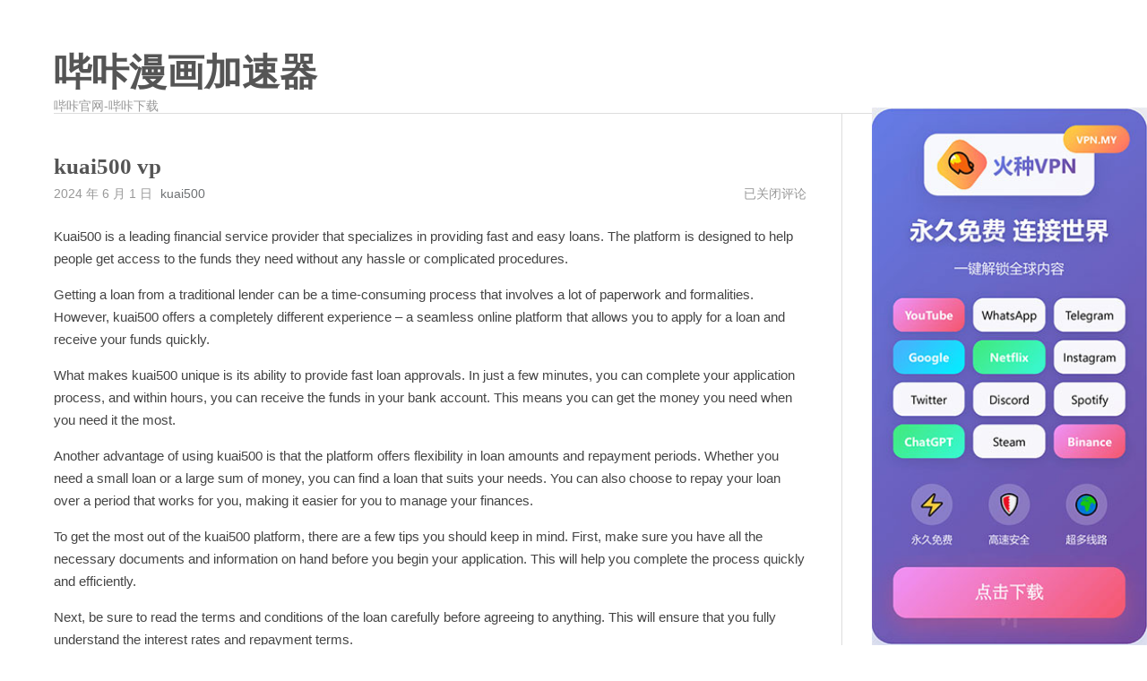

--- FILE ---
content_type: text/html; charset=UTF-8
request_url: http://www.bikamanhua.net/34548.html
body_size: 13520
content:
<!DOCTYPE html>
<html lang="zh-Hans">
<head>
    <meta charset="UTF-8">
    <meta content="width=device-width, initial-scale=1.0, maximum-scale=1.0, user-scalable=0" name="viewport">
	<meta name='robots' content='max-image-preview:large, index, follow' />
<title>kuai500 vp - 哔咔漫画加速器</title>
<meta name="keywords" content="kuai500" />
<meta name="description" content="Kuai500 is a leading financial service provider that specializes in providing fast and easy loans. T" />
<link rel="alternate" type="application/rss+xml" title="哔咔漫画加速器 &raquo; Feed" href="http://www.bikamanhua.net/feed" />
<link rel="alternate" type="application/rss+xml" title="哔咔漫画加速器 &raquo; 评论 Feed" href="http://www.bikamanhua.net/comments/feed" />
<link rel="alternate" title="oEmbed (JSON)" type="application/json+oembed" href="http://www.bikamanhua.net/wp-json/oembed/1.0/embed?url=http%3A%2F%2Fwww.bikamanhua.net%2F34548.html" />
<link rel="alternate" title="oEmbed (XML)" type="text/xml+oembed" href="http://www.bikamanhua.net/wp-json/oembed/1.0/embed?url=http%3A%2F%2Fwww.bikamanhua.net%2F34548.html&#038;format=xml" />
<style id='wp-img-auto-sizes-contain-inline-css'>
img:is([sizes=auto i],[sizes^="auto," i]){contain-intrinsic-size:3000px 1500px}
/*# sourceURL=wp-img-auto-sizes-contain-inline-css */
</style>
<style id='wp-emoji-styles-inline-css'>

	img.wp-smiley, img.emoji {
		display: inline !important;
		border: none !important;
		box-shadow: none !important;
		height: 1em !important;
		width: 1em !important;
		margin: 0 0.07em !important;
		vertical-align: -0.1em !important;
		background: none !important;
		padding: 0 !important;
	}
/*# sourceURL=wp-emoji-styles-inline-css */
</style>
<style id='wp-block-library-inline-css'>
:root{--wp-block-synced-color:#7a00df;--wp-block-synced-color--rgb:122,0,223;--wp-bound-block-color:var(--wp-block-synced-color);--wp-editor-canvas-background:#ddd;--wp-admin-theme-color:#007cba;--wp-admin-theme-color--rgb:0,124,186;--wp-admin-theme-color-darker-10:#006ba1;--wp-admin-theme-color-darker-10--rgb:0,107,160.5;--wp-admin-theme-color-darker-20:#005a87;--wp-admin-theme-color-darker-20--rgb:0,90,135;--wp-admin-border-width-focus:2px}@media (min-resolution:192dpi){:root{--wp-admin-border-width-focus:1.5px}}.wp-element-button{cursor:pointer}:root .has-very-light-gray-background-color{background-color:#eee}:root .has-very-dark-gray-background-color{background-color:#313131}:root .has-very-light-gray-color{color:#eee}:root .has-very-dark-gray-color{color:#313131}:root .has-vivid-green-cyan-to-vivid-cyan-blue-gradient-background{background:linear-gradient(135deg,#00d084,#0693e3)}:root .has-purple-crush-gradient-background{background:linear-gradient(135deg,#34e2e4,#4721fb 50%,#ab1dfe)}:root .has-hazy-dawn-gradient-background{background:linear-gradient(135deg,#faaca8,#dad0ec)}:root .has-subdued-olive-gradient-background{background:linear-gradient(135deg,#fafae1,#67a671)}:root .has-atomic-cream-gradient-background{background:linear-gradient(135deg,#fdd79a,#004a59)}:root .has-nightshade-gradient-background{background:linear-gradient(135deg,#330968,#31cdcf)}:root .has-midnight-gradient-background{background:linear-gradient(135deg,#020381,#2874fc)}:root{--wp--preset--font-size--normal:16px;--wp--preset--font-size--huge:42px}.has-regular-font-size{font-size:1em}.has-larger-font-size{font-size:2.625em}.has-normal-font-size{font-size:var(--wp--preset--font-size--normal)}.has-huge-font-size{font-size:var(--wp--preset--font-size--huge)}.has-text-align-center{text-align:center}.has-text-align-left{text-align:left}.has-text-align-right{text-align:right}.has-fit-text{white-space:nowrap!important}#end-resizable-editor-section{display:none}.aligncenter{clear:both}.items-justified-left{justify-content:flex-start}.items-justified-center{justify-content:center}.items-justified-right{justify-content:flex-end}.items-justified-space-between{justify-content:space-between}.screen-reader-text{border:0;clip-path:inset(50%);height:1px;margin:-1px;overflow:hidden;padding:0;position:absolute;width:1px;word-wrap:normal!important}.screen-reader-text:focus{background-color:#ddd;clip-path:none;color:#444;display:block;font-size:1em;height:auto;left:5px;line-height:normal;padding:15px 23px 14px;text-decoration:none;top:5px;width:auto;z-index:100000}html :where(.has-border-color){border-style:solid}html :where([style*=border-top-color]){border-top-style:solid}html :where([style*=border-right-color]){border-right-style:solid}html :where([style*=border-bottom-color]){border-bottom-style:solid}html :where([style*=border-left-color]){border-left-style:solid}html :where([style*=border-width]){border-style:solid}html :where([style*=border-top-width]){border-top-style:solid}html :where([style*=border-right-width]){border-right-style:solid}html :where([style*=border-bottom-width]){border-bottom-style:solid}html :where([style*=border-left-width]){border-left-style:solid}html :where(img[class*=wp-image-]){height:auto;max-width:100%}:where(figure){margin:0 0 1em}html :where(.is-position-sticky){--wp-admin--admin-bar--position-offset:var(--wp-admin--admin-bar--height,0px)}@media screen and (max-width:600px){html :where(.is-position-sticky){--wp-admin--admin-bar--position-offset:0px}}

/*# sourceURL=wp-block-library-inline-css */
</style><style id='wp-block-archives-inline-css'>
.wp-block-archives{box-sizing:border-box}.wp-block-archives-dropdown label{display:block}
/*# sourceURL=http://www.bikamanhua.net/wp-includes/blocks/archives/style.min.css */
</style>
<style id='wp-block-categories-inline-css'>
.wp-block-categories{box-sizing:border-box}.wp-block-categories.alignleft{margin-right:2em}.wp-block-categories.alignright{margin-left:2em}.wp-block-categories.wp-block-categories-dropdown.aligncenter{text-align:center}.wp-block-categories .wp-block-categories__label{display:block;width:100%}
/*# sourceURL=http://www.bikamanhua.net/wp-includes/blocks/categories/style.min.css */
</style>
<style id='wp-block-heading-inline-css'>
h1:where(.wp-block-heading).has-background,h2:where(.wp-block-heading).has-background,h3:where(.wp-block-heading).has-background,h4:where(.wp-block-heading).has-background,h5:where(.wp-block-heading).has-background,h6:where(.wp-block-heading).has-background{padding:1.25em 2.375em}h1.has-text-align-left[style*=writing-mode]:where([style*=vertical-lr]),h1.has-text-align-right[style*=writing-mode]:where([style*=vertical-rl]),h2.has-text-align-left[style*=writing-mode]:where([style*=vertical-lr]),h2.has-text-align-right[style*=writing-mode]:where([style*=vertical-rl]),h3.has-text-align-left[style*=writing-mode]:where([style*=vertical-lr]),h3.has-text-align-right[style*=writing-mode]:where([style*=vertical-rl]),h4.has-text-align-left[style*=writing-mode]:where([style*=vertical-lr]),h4.has-text-align-right[style*=writing-mode]:where([style*=vertical-rl]),h5.has-text-align-left[style*=writing-mode]:where([style*=vertical-lr]),h5.has-text-align-right[style*=writing-mode]:where([style*=vertical-rl]),h6.has-text-align-left[style*=writing-mode]:where([style*=vertical-lr]),h6.has-text-align-right[style*=writing-mode]:where([style*=vertical-rl]){rotate:180deg}
/*# sourceURL=http://www.bikamanhua.net/wp-includes/blocks/heading/style.min.css */
</style>
<style id='wp-block-latest-comments-inline-css'>
ol.wp-block-latest-comments{box-sizing:border-box;margin-left:0}:where(.wp-block-latest-comments:not([style*=line-height] .wp-block-latest-comments__comment)){line-height:1.1}:where(.wp-block-latest-comments:not([style*=line-height] .wp-block-latest-comments__comment-excerpt p)){line-height:1.8}.has-dates :where(.wp-block-latest-comments:not([style*=line-height])),.has-excerpts :where(.wp-block-latest-comments:not([style*=line-height])){line-height:1.5}.wp-block-latest-comments .wp-block-latest-comments{padding-left:0}.wp-block-latest-comments__comment{list-style:none;margin-bottom:1em}.has-avatars .wp-block-latest-comments__comment{list-style:none;min-height:2.25em}.has-avatars .wp-block-latest-comments__comment .wp-block-latest-comments__comment-excerpt,.has-avatars .wp-block-latest-comments__comment .wp-block-latest-comments__comment-meta{margin-left:3.25em}.wp-block-latest-comments__comment-excerpt p{font-size:.875em;margin:.36em 0 1.4em}.wp-block-latest-comments__comment-date{display:block;font-size:.75em}.wp-block-latest-comments .avatar,.wp-block-latest-comments__comment-avatar{border-radius:1.5em;display:block;float:left;height:2.5em;margin-right:.75em;width:2.5em}.wp-block-latest-comments[class*=-font-size] a,.wp-block-latest-comments[style*=font-size] a{font-size:inherit}
/*# sourceURL=http://www.bikamanhua.net/wp-includes/blocks/latest-comments/style.min.css */
</style>
<style id='wp-block-latest-posts-inline-css'>
.wp-block-latest-posts{box-sizing:border-box}.wp-block-latest-posts.alignleft{margin-right:2em}.wp-block-latest-posts.alignright{margin-left:2em}.wp-block-latest-posts.wp-block-latest-posts__list{list-style:none}.wp-block-latest-posts.wp-block-latest-posts__list li{clear:both;overflow-wrap:break-word}.wp-block-latest-posts.is-grid{display:flex;flex-wrap:wrap}.wp-block-latest-posts.is-grid li{margin:0 1.25em 1.25em 0;width:100%}@media (min-width:600px){.wp-block-latest-posts.columns-2 li{width:calc(50% - .625em)}.wp-block-latest-posts.columns-2 li:nth-child(2n){margin-right:0}.wp-block-latest-posts.columns-3 li{width:calc(33.33333% - .83333em)}.wp-block-latest-posts.columns-3 li:nth-child(3n){margin-right:0}.wp-block-latest-posts.columns-4 li{width:calc(25% - .9375em)}.wp-block-latest-posts.columns-4 li:nth-child(4n){margin-right:0}.wp-block-latest-posts.columns-5 li{width:calc(20% - 1em)}.wp-block-latest-posts.columns-5 li:nth-child(5n){margin-right:0}.wp-block-latest-posts.columns-6 li{width:calc(16.66667% - 1.04167em)}.wp-block-latest-posts.columns-6 li:nth-child(6n){margin-right:0}}:root :where(.wp-block-latest-posts.is-grid){padding:0}:root :where(.wp-block-latest-posts.wp-block-latest-posts__list){padding-left:0}.wp-block-latest-posts__post-author,.wp-block-latest-posts__post-date{display:block;font-size:.8125em}.wp-block-latest-posts__post-excerpt,.wp-block-latest-posts__post-full-content{margin-bottom:1em;margin-top:.5em}.wp-block-latest-posts__featured-image a{display:inline-block}.wp-block-latest-posts__featured-image img{height:auto;max-width:100%;width:auto}.wp-block-latest-posts__featured-image.alignleft{float:left;margin-right:1em}.wp-block-latest-posts__featured-image.alignright{float:right;margin-left:1em}.wp-block-latest-posts__featured-image.aligncenter{margin-bottom:1em;text-align:center}
/*# sourceURL=http://www.bikamanhua.net/wp-includes/blocks/latest-posts/style.min.css */
</style>
<style id='wp-block-search-inline-css'>
.wp-block-search__button{margin-left:10px;word-break:normal}.wp-block-search__button.has-icon{line-height:0}.wp-block-search__button svg{height:1.25em;min-height:24px;min-width:24px;width:1.25em;fill:currentColor;vertical-align:text-bottom}:where(.wp-block-search__button){border:1px solid #ccc;padding:6px 10px}.wp-block-search__inside-wrapper{display:flex;flex:auto;flex-wrap:nowrap;max-width:100%}.wp-block-search__label{width:100%}.wp-block-search.wp-block-search__button-only .wp-block-search__button{box-sizing:border-box;display:flex;flex-shrink:0;justify-content:center;margin-left:0;max-width:100%}.wp-block-search.wp-block-search__button-only .wp-block-search__inside-wrapper{min-width:0!important;transition-property:width}.wp-block-search.wp-block-search__button-only .wp-block-search__input{flex-basis:100%;transition-duration:.3s}.wp-block-search.wp-block-search__button-only.wp-block-search__searchfield-hidden,.wp-block-search.wp-block-search__button-only.wp-block-search__searchfield-hidden .wp-block-search__inside-wrapper{overflow:hidden}.wp-block-search.wp-block-search__button-only.wp-block-search__searchfield-hidden .wp-block-search__input{border-left-width:0!important;border-right-width:0!important;flex-basis:0;flex-grow:0;margin:0;min-width:0!important;padding-left:0!important;padding-right:0!important;width:0!important}:where(.wp-block-search__input){appearance:none;border:1px solid #949494;flex-grow:1;font-family:inherit;font-size:inherit;font-style:inherit;font-weight:inherit;letter-spacing:inherit;line-height:inherit;margin-left:0;margin-right:0;min-width:3rem;padding:8px;text-decoration:unset!important;text-transform:inherit}:where(.wp-block-search__button-inside .wp-block-search__inside-wrapper){background-color:#fff;border:1px solid #949494;box-sizing:border-box;padding:4px}:where(.wp-block-search__button-inside .wp-block-search__inside-wrapper) .wp-block-search__input{border:none;border-radius:0;padding:0 4px}:where(.wp-block-search__button-inside .wp-block-search__inside-wrapper) .wp-block-search__input:focus{outline:none}:where(.wp-block-search__button-inside .wp-block-search__inside-wrapper) :where(.wp-block-search__button){padding:4px 8px}.wp-block-search.aligncenter .wp-block-search__inside-wrapper{margin:auto}.wp-block[data-align=right] .wp-block-search.wp-block-search__button-only .wp-block-search__inside-wrapper{float:right}
/*# sourceURL=http://www.bikamanhua.net/wp-includes/blocks/search/style.min.css */
</style>
<style id='wp-block-search-theme-inline-css'>
.wp-block-search .wp-block-search__label{font-weight:700}.wp-block-search__button{border:1px solid #ccc;padding:.375em .625em}
/*# sourceURL=http://www.bikamanhua.net/wp-includes/blocks/search/theme.min.css */
</style>
<style id='wp-block-group-inline-css'>
.wp-block-group{box-sizing:border-box}:where(.wp-block-group.wp-block-group-is-layout-constrained){position:relative}
/*# sourceURL=http://www.bikamanhua.net/wp-includes/blocks/group/style.min.css */
</style>
<style id='wp-block-group-theme-inline-css'>
:where(.wp-block-group.has-background){padding:1.25em 2.375em}
/*# sourceURL=http://www.bikamanhua.net/wp-includes/blocks/group/theme.min.css */
</style>
<style id='global-styles-inline-css'>
:root{--wp--preset--aspect-ratio--square: 1;--wp--preset--aspect-ratio--4-3: 4/3;--wp--preset--aspect-ratio--3-4: 3/4;--wp--preset--aspect-ratio--3-2: 3/2;--wp--preset--aspect-ratio--2-3: 2/3;--wp--preset--aspect-ratio--16-9: 16/9;--wp--preset--aspect-ratio--9-16: 9/16;--wp--preset--color--black: #000000;--wp--preset--color--cyan-bluish-gray: #abb8c3;--wp--preset--color--white: #ffffff;--wp--preset--color--pale-pink: #f78da7;--wp--preset--color--vivid-red: #cf2e2e;--wp--preset--color--luminous-vivid-orange: #ff6900;--wp--preset--color--luminous-vivid-amber: #fcb900;--wp--preset--color--light-green-cyan: #7bdcb5;--wp--preset--color--vivid-green-cyan: #00d084;--wp--preset--color--pale-cyan-blue: #8ed1fc;--wp--preset--color--vivid-cyan-blue: #0693e3;--wp--preset--color--vivid-purple: #9b51e0;--wp--preset--gradient--vivid-cyan-blue-to-vivid-purple: linear-gradient(135deg,rgb(6,147,227) 0%,rgb(155,81,224) 100%);--wp--preset--gradient--light-green-cyan-to-vivid-green-cyan: linear-gradient(135deg,rgb(122,220,180) 0%,rgb(0,208,130) 100%);--wp--preset--gradient--luminous-vivid-amber-to-luminous-vivid-orange: linear-gradient(135deg,rgb(252,185,0) 0%,rgb(255,105,0) 100%);--wp--preset--gradient--luminous-vivid-orange-to-vivid-red: linear-gradient(135deg,rgb(255,105,0) 0%,rgb(207,46,46) 100%);--wp--preset--gradient--very-light-gray-to-cyan-bluish-gray: linear-gradient(135deg,rgb(238,238,238) 0%,rgb(169,184,195) 100%);--wp--preset--gradient--cool-to-warm-spectrum: linear-gradient(135deg,rgb(74,234,220) 0%,rgb(151,120,209) 20%,rgb(207,42,186) 40%,rgb(238,44,130) 60%,rgb(251,105,98) 80%,rgb(254,248,76) 100%);--wp--preset--gradient--blush-light-purple: linear-gradient(135deg,rgb(255,206,236) 0%,rgb(152,150,240) 100%);--wp--preset--gradient--blush-bordeaux: linear-gradient(135deg,rgb(254,205,165) 0%,rgb(254,45,45) 50%,rgb(107,0,62) 100%);--wp--preset--gradient--luminous-dusk: linear-gradient(135deg,rgb(255,203,112) 0%,rgb(199,81,192) 50%,rgb(65,88,208) 100%);--wp--preset--gradient--pale-ocean: linear-gradient(135deg,rgb(255,245,203) 0%,rgb(182,227,212) 50%,rgb(51,167,181) 100%);--wp--preset--gradient--electric-grass: linear-gradient(135deg,rgb(202,248,128) 0%,rgb(113,206,126) 100%);--wp--preset--gradient--midnight: linear-gradient(135deg,rgb(2,3,129) 0%,rgb(40,116,252) 100%);--wp--preset--font-size--small: 13px;--wp--preset--font-size--medium: 20px;--wp--preset--font-size--large: 36px;--wp--preset--font-size--x-large: 42px;--wp--preset--spacing--20: 0.44rem;--wp--preset--spacing--30: 0.67rem;--wp--preset--spacing--40: 1rem;--wp--preset--spacing--50: 1.5rem;--wp--preset--spacing--60: 2.25rem;--wp--preset--spacing--70: 3.38rem;--wp--preset--spacing--80: 5.06rem;--wp--preset--shadow--natural: 6px 6px 9px rgba(0, 0, 0, 0.2);--wp--preset--shadow--deep: 12px 12px 50px rgba(0, 0, 0, 0.4);--wp--preset--shadow--sharp: 6px 6px 0px rgba(0, 0, 0, 0.2);--wp--preset--shadow--outlined: 6px 6px 0px -3px rgb(255, 255, 255), 6px 6px rgb(0, 0, 0);--wp--preset--shadow--crisp: 6px 6px 0px rgb(0, 0, 0);}:where(.is-layout-flex){gap: 0.5em;}:where(.is-layout-grid){gap: 0.5em;}body .is-layout-flex{display: flex;}.is-layout-flex{flex-wrap: wrap;align-items: center;}.is-layout-flex > :is(*, div){margin: 0;}body .is-layout-grid{display: grid;}.is-layout-grid > :is(*, div){margin: 0;}:where(.wp-block-columns.is-layout-flex){gap: 2em;}:where(.wp-block-columns.is-layout-grid){gap: 2em;}:where(.wp-block-post-template.is-layout-flex){gap: 1.25em;}:where(.wp-block-post-template.is-layout-grid){gap: 1.25em;}.has-black-color{color: var(--wp--preset--color--black) !important;}.has-cyan-bluish-gray-color{color: var(--wp--preset--color--cyan-bluish-gray) !important;}.has-white-color{color: var(--wp--preset--color--white) !important;}.has-pale-pink-color{color: var(--wp--preset--color--pale-pink) !important;}.has-vivid-red-color{color: var(--wp--preset--color--vivid-red) !important;}.has-luminous-vivid-orange-color{color: var(--wp--preset--color--luminous-vivid-orange) !important;}.has-luminous-vivid-amber-color{color: var(--wp--preset--color--luminous-vivid-amber) !important;}.has-light-green-cyan-color{color: var(--wp--preset--color--light-green-cyan) !important;}.has-vivid-green-cyan-color{color: var(--wp--preset--color--vivid-green-cyan) !important;}.has-pale-cyan-blue-color{color: var(--wp--preset--color--pale-cyan-blue) !important;}.has-vivid-cyan-blue-color{color: var(--wp--preset--color--vivid-cyan-blue) !important;}.has-vivid-purple-color{color: var(--wp--preset--color--vivid-purple) !important;}.has-black-background-color{background-color: var(--wp--preset--color--black) !important;}.has-cyan-bluish-gray-background-color{background-color: var(--wp--preset--color--cyan-bluish-gray) !important;}.has-white-background-color{background-color: var(--wp--preset--color--white) !important;}.has-pale-pink-background-color{background-color: var(--wp--preset--color--pale-pink) !important;}.has-vivid-red-background-color{background-color: var(--wp--preset--color--vivid-red) !important;}.has-luminous-vivid-orange-background-color{background-color: var(--wp--preset--color--luminous-vivid-orange) !important;}.has-luminous-vivid-amber-background-color{background-color: var(--wp--preset--color--luminous-vivid-amber) !important;}.has-light-green-cyan-background-color{background-color: var(--wp--preset--color--light-green-cyan) !important;}.has-vivid-green-cyan-background-color{background-color: var(--wp--preset--color--vivid-green-cyan) !important;}.has-pale-cyan-blue-background-color{background-color: var(--wp--preset--color--pale-cyan-blue) !important;}.has-vivid-cyan-blue-background-color{background-color: var(--wp--preset--color--vivid-cyan-blue) !important;}.has-vivid-purple-background-color{background-color: var(--wp--preset--color--vivid-purple) !important;}.has-black-border-color{border-color: var(--wp--preset--color--black) !important;}.has-cyan-bluish-gray-border-color{border-color: var(--wp--preset--color--cyan-bluish-gray) !important;}.has-white-border-color{border-color: var(--wp--preset--color--white) !important;}.has-pale-pink-border-color{border-color: var(--wp--preset--color--pale-pink) !important;}.has-vivid-red-border-color{border-color: var(--wp--preset--color--vivid-red) !important;}.has-luminous-vivid-orange-border-color{border-color: var(--wp--preset--color--luminous-vivid-orange) !important;}.has-luminous-vivid-amber-border-color{border-color: var(--wp--preset--color--luminous-vivid-amber) !important;}.has-light-green-cyan-border-color{border-color: var(--wp--preset--color--light-green-cyan) !important;}.has-vivid-green-cyan-border-color{border-color: var(--wp--preset--color--vivid-green-cyan) !important;}.has-pale-cyan-blue-border-color{border-color: var(--wp--preset--color--pale-cyan-blue) !important;}.has-vivid-cyan-blue-border-color{border-color: var(--wp--preset--color--vivid-cyan-blue) !important;}.has-vivid-purple-border-color{border-color: var(--wp--preset--color--vivid-purple) !important;}.has-vivid-cyan-blue-to-vivid-purple-gradient-background{background: var(--wp--preset--gradient--vivid-cyan-blue-to-vivid-purple) !important;}.has-light-green-cyan-to-vivid-green-cyan-gradient-background{background: var(--wp--preset--gradient--light-green-cyan-to-vivid-green-cyan) !important;}.has-luminous-vivid-amber-to-luminous-vivid-orange-gradient-background{background: var(--wp--preset--gradient--luminous-vivid-amber-to-luminous-vivid-orange) !important;}.has-luminous-vivid-orange-to-vivid-red-gradient-background{background: var(--wp--preset--gradient--luminous-vivid-orange-to-vivid-red) !important;}.has-very-light-gray-to-cyan-bluish-gray-gradient-background{background: var(--wp--preset--gradient--very-light-gray-to-cyan-bluish-gray) !important;}.has-cool-to-warm-spectrum-gradient-background{background: var(--wp--preset--gradient--cool-to-warm-spectrum) !important;}.has-blush-light-purple-gradient-background{background: var(--wp--preset--gradient--blush-light-purple) !important;}.has-blush-bordeaux-gradient-background{background: var(--wp--preset--gradient--blush-bordeaux) !important;}.has-luminous-dusk-gradient-background{background: var(--wp--preset--gradient--luminous-dusk) !important;}.has-pale-ocean-gradient-background{background: var(--wp--preset--gradient--pale-ocean) !important;}.has-electric-grass-gradient-background{background: var(--wp--preset--gradient--electric-grass) !important;}.has-midnight-gradient-background{background: var(--wp--preset--gradient--midnight) !important;}.has-small-font-size{font-size: var(--wp--preset--font-size--small) !important;}.has-medium-font-size{font-size: var(--wp--preset--font-size--medium) !important;}.has-large-font-size{font-size: var(--wp--preset--font-size--large) !important;}.has-x-large-font-size{font-size: var(--wp--preset--font-size--x-large) !important;}
/*# sourceURL=global-styles-inline-css */
</style>

<style id='classic-theme-styles-inline-css'>
/*! This file is auto-generated */
.wp-block-button__link{color:#fff;background-color:#32373c;border-radius:9999px;box-shadow:none;text-decoration:none;padding:calc(.667em + 2px) calc(1.333em + 2px);font-size:1.125em}.wp-block-file__button{background:#32373c;color:#fff;text-decoration:none}
/*# sourceURL=/wp-includes/css/classic-themes.min.css */
</style>
<link rel='stylesheet' id='normalize-css' href='/wp-content/themes/maupassant-master/css/normalize.css?ver=6.9' media='all' />
<link rel='stylesheet' id='maupassant-style-css' href='/wp-content/themes/maupassant-master/style.css?ver=6.9' media='all' />
<link rel="https://api.w.org/" href="http://www.bikamanhua.net/wp-json/" /><link rel="alternate" title="JSON" type="application/json" href="http://www.bikamanhua.net/wp-json/wp/v2/posts/34548" /><link rel="EditURI" type="application/rsd+xml" title="RSD" href="http://www.bikamanhua.net/xmlrpc.php?rsd" />
<meta name="generator" content="WordPress 6.9" />
<link rel="canonical" href="http://www.bikamanhua.net/34548.html" />
<link rel='shortlink' href='http://www.bikamanhua.net/?p=34548' />
<link rel="icon" href="/wp-content/uploads/2024/04/cropped-bika-32x32.jpg" sizes="32x32" />
<link rel="icon" href="/wp-content/uploads/2024/04/cropped-bika-192x192.jpg" sizes="192x192" />
<link rel="apple-touch-icon" href="/wp-content/uploads/2024/04/cropped-bika-180x180.jpg" />
<meta name="msapplication-TileImage" content="/wp-content/uploads/2024/04/cropped-bika-270x270.jpg" />
</head>
<body class="wp-singular post-template-default single single-post postid-34548 single-format-standard wp-theme-maupassant-master no-js">

<header id="header" class="clearfix">
    <div class="container">
        <div class="col-group">
            <div class="site-name">
				                    <a id="logo" href="http://www.bikamanhua.net/">
						哔咔漫画加速器                    </a>
				                <p class="description">哔咔官网-哔咔下载</p>
            </div>
			        </div>
    </div>
</header>

<div id="body">
    <div class="container">
        <div class="col-group">

<div class="col-8" id="main">
    <div class="res-cons">
		<article class="post" id="post-34548" class="post-34548 post type-post status-publish format-standard hentry category-bikamanhuajiasuqi tag-304">
	
    <header>
				            <h1 class="post-title">kuai500 vp</h1>
		    </header>

    <ul class="post-meta">
        <li>2024 年 6 月 1 日</li>
        <li> <a href="http://www.bikamanhua.net/tag/304" rel="tag">kuai500</a></li>
        <li class="comment-count">
			<span><span class="screen-reader-text">kuai500 vp</span>已关闭评论</span>        </li>
    </ul>

    <div class="post-content">
		<p>Kuai500 is a leading financial service provider that specializes in providing fast and easy loans. The platform is designed to help people get access to the funds they need without any hassle or complicated procedures.</p>
<p>Getting a loan from a traditional lender can be a time-consuming process that involves a lot of paperwork and formalities. However, kuai500 offers a completely different experience – a seamless online platform that allows you to apply for a loan and receive your funds quickly.</p>
<p>What makes kuai500 unique is its ability to provide fast loan approvals. In just a few minutes, you can complete your application process, and within hours, you can receive the funds in your bank account. This means you can get the money you need when you need it the most.</p>
<p>Another advantage of using kuai500 is that the platform offers flexibility in loan amounts and repayment periods. Whether you need a small loan or a large sum of money, you can find a loan that suits your needs. You can also choose to repay your loan over a period that works for you, making it easier for you to manage your finances.</p>
<p>To get the most out of the kuai500 platform, there are a few tips you should keep in mind. First, make sure you have all the necessary documents and information on hand before you begin your application. This will help you complete the process quickly and efficiently.</p>
<p>Next, be sure to read the terms and conditions of the loan carefully before agreeing to anything. This will ensure that you fully understand the interest rates and repayment terms.</p>
<p>Finally, be responsible with your loan. Only borrow what you can afford to pay back, and make your payments on time to avoid any penalties or additional charges.</p>
<p>Overall, kuai500 is a reliable source for fast and easy loans, making it an excellent option for anyone in need of quick financial assistance. So if you&#8217;re looking to borrow money, be sure to check out kuai500 to enjoy a convenient and hassle-free experience!#3#</p>
    </div>
</article>    </div>
</div>

    <div id="secondary">
		<aside id="block-2" class="widget widget_block widget_search"><form role="search" method="get" action="http://www.bikamanhua.net/" class="wp-block-search__button-outside wp-block-search__text-button wp-block-search"    ><label class="wp-block-search__label" for="wp-block-search__input-1" >搜索</label><div class="wp-block-search__inside-wrapper" ><input class="wp-block-search__input" id="wp-block-search__input-1" placeholder="" value="" type="search" name="s" required /><button aria-label="搜索" class="wp-block-search__button wp-element-button" type="submit" >搜索</button></div></form></aside><aside id="block-3" class="widget widget_block"><div class="wp-block-group"><div class="wp-block-group__inner-container is-layout-flow wp-block-group-is-layout-flow"><h2 class="wp-block-heading">近期文章</h2><ul class="wp-block-latest-posts__list wp-block-latest-posts"><li><a class="wp-block-latest-posts__post-title" href="http://www.bikamanhua.net/113547.html">机场加速器下载地址</a></li>
<li><a class="wp-block-latest-posts__post-title" href="http://www.bikamanhua.net/113546.html">电脑怎么去外网浏览</a></li>
<li><a class="wp-block-latest-posts__post-title" href="http://www.bikamanhua.net/113545.html">自由飞加速器ios下载</a></li>
<li><a class="wp-block-latest-posts__post-title" href="http://www.bikamanhua.net/113544.html">银河加速海外网络</a></li>
<li><a class="wp-block-latest-posts__post-title" href="http://www.bikamanhua.net/113543.html">萤火虫加速器vn</a></li>
</ul></div></div></aside><aside id="block-4" class="widget widget_block"><div class="wp-block-group"><div class="wp-block-group__inner-container is-layout-flow wp-block-group-is-layout-flow"><h2 class="wp-block-heading">近期评论</h2><div class="no-comments wp-block-latest-comments">您尚未收到任何评论。</div></div></div></aside><aside id="block-5" class="widget widget_block"><div class="wp-block-group"><div class="wp-block-group__inner-container is-layout-flow wp-block-group-is-layout-flow"><h2 class="wp-block-heading">归档</h2><ul class="wp-block-archives-list wp-block-archives">	<li><a href='http://www.bikamanhua.net/date/2025/11'>2025 年 11 月</a></li>
	<li><a href='http://www.bikamanhua.net/date/2025/10'>2025 年 10 月</a></li>
	<li><a href='http://www.bikamanhua.net/date/2025/09'>2025 年 9 月</a></li>
	<li><a href='http://www.bikamanhua.net/date/2025/08'>2025 年 8 月</a></li>
	<li><a href='http://www.bikamanhua.net/date/2025/07'>2025 年 7 月</a></li>
	<li><a href='http://www.bikamanhua.net/date/2025/06'>2025 年 6 月</a></li>
	<li><a href='http://www.bikamanhua.net/date/2025/05'>2025 年 5 月</a></li>
	<li><a href='http://www.bikamanhua.net/date/2025/04'>2025 年 4 月</a></li>
	<li><a href='http://www.bikamanhua.net/date/2025/01'>2025 年 1 月</a></li>
	<li><a href='http://www.bikamanhua.net/date/2024/12'>2024 年 12 月</a></li>
	<li><a href='http://www.bikamanhua.net/date/2024/11'>2024 年 11 月</a></li>
	<li><a href='http://www.bikamanhua.net/date/2024/07'>2024 年 7 月</a></li>
	<li><a href='http://www.bikamanhua.net/date/2024/06'>2024 年 6 月</a></li>
	<li><a href='http://www.bikamanhua.net/date/2024/05'>2024 年 5 月</a></li>
	<li><a href='http://www.bikamanhua.net/date/2024/04'>2024 年 4 月</a></li>
</ul></div></div></aside><aside id="block-6" class="widget widget_block"><div class="wp-block-group"><div class="wp-block-group__inner-container is-layout-flow wp-block-group-is-layout-flow"><h2 class="wp-block-heading">分类</h2><ul class="wp-block-categories-list wp-block-categories">	<li class="cat-item cat-item-3"><a href="http://www.bikamanhua.net/picacomic">哔咔官网</a>
</li>
	<li class="cat-item cat-item-1"><a href="http://www.bikamanhua.net/bikamanhuajiasuqi">哔咔漫画加速器</a>
</li>
	<li class="cat-item cat-item-2"><a href="http://www.bikamanhua.net/bikamanhua">嗶咔漫畫</a>
</li>
</ul></div></div></aside><aside id="tag_cloud-2" class="widget widget_tag_cloud"><h3 class="widget-title">标签</h3><nav aria-label="标签"><div class="tagcloud"><a href="http://www.bikamanhua.net/tag/19" class="tag-cloud-link tag-link-19 tag-link-position-1" style="font-size: 8pt;" aria-label="acgpower加速器 (1 项)">acgpower加速器</a>
<a href="http://www.bikamanhua.net/tag/22" class="tag-cloud-link tag-link-22 tag-link-position-2" style="font-size: 8pt;" aria-label="astar加速器 (1 项)">astar加速器</a>
<a href="http://www.bikamanhua.net/tag/28" class="tag-cloud-link tag-link-28 tag-link-position-3" style="font-size: 8pt;" aria-label="Helium Network (1 项)">Helium Network</a>
<a href="http://www.bikamanhua.net/tag/17" class="tag-cloud-link tag-link-17 tag-link-position-4" style="font-size: 8pt;" aria-label="ikuuu (1 项)">ikuuu</a>
<a href="http://www.bikamanhua.net/tag/33" class="tag-cloud-link tag-link-33 tag-link-position-5" style="font-size: 8pt;" aria-label="ipvanish (1 项)">ipvanish</a>
<a href="http://www.bikamanhua.net/tag/7" class="tag-cloud-link tag-link-7 tag-link-position-6" style="font-size: 8pt;" aria-label="Nexitally (1 项)">Nexitally</a>
<a href="http://www.bikamanhua.net/tag/10" class="tag-cloud-link tag-link-10 tag-link-position-7" style="font-size: 8pt;" aria-label="Overspeed (1 项)">Overspeed</a>
<a href="http://www.bikamanhua.net/tag/27" class="tag-cloud-link tag-link-27 tag-link-position-8" style="font-size: 8pt;" aria-label="quickq (1 项)">quickq</a>
<a href="http://www.bikamanhua.net/tag/11" class="tag-cloud-link tag-link-11 tag-link-position-9" style="font-size: 8pt;" aria-label="ssrcloud (1 项)">ssrcloud</a>
<a href="http://www.bikamanhua.net/tag/45" class="tag-cloud-link tag-link-45 tag-link-position-10" style="font-size: 8pt;" aria-label="ssr加速器 (1 项)">ssr加速器</a>
<a href="http://www.bikamanhua.net/tag/34" class="tag-cloud-link tag-link-34 tag-link-position-11" style="font-size: 8pt;" aria-label="vp加速器 (1 项)">vp加速器</a>
<a href="http://www.bikamanhua.net/tag/38" class="tag-cloud-link tag-link-38 tag-link-position-12" style="font-size: 8pt;" aria-label="wuma加速器 (1 项)">wuma加速器</a>
<a href="http://www.bikamanhua.net/tag/39" class="tag-cloud-link tag-link-39 tag-link-position-13" style="font-size: 8pt;" aria-label="云末加速器 (1 项)">云末加速器</a>
<a href="http://www.bikamanhua.net/tag/30" class="tag-cloud-link tag-link-30 tag-link-position-14" style="font-size: 8pt;" aria-label="传奇节点 (1 项)">传奇节点</a>
<a href="http://www.bikamanhua.net/tag/36" class="tag-cloud-link tag-link-36 tag-link-position-15" style="font-size: 8pt;" aria-label="佛跳墙 (1 项)">佛跳墙</a>
<a href="http://www.bikamanhua.net/tag/40" class="tag-cloud-link tag-link-40 tag-link-position-16" style="font-size: 8pt;" aria-label="全球节点加速器 (1 项)">全球节点加速器</a>
<a href="http://www.bikamanhua.net/tag/32" class="tag-cloud-link tag-link-32 tag-link-position-17" style="font-size: 8pt;" aria-label="君珏 (1 项)">君珏</a>
<a href="http://www.bikamanhua.net/tag/4" class="tag-cloud-link tag-link-4 tag-link-position-18" style="font-size: 8pt;" aria-label="哔咔漫画 (1 项)">哔咔漫画</a>
<a href="http://www.bikamanhua.net/tag/5" class="tag-cloud-link tag-link-5 tag-link-position-19" style="font-size: 8pt;" aria-label="哔咔漫画官方 (1 项)">哔咔漫画官方</a>
<a href="http://www.bikamanhua.net/tag/6" class="tag-cloud-link tag-link-6 tag-link-position-20" style="font-size: 8pt;" aria-label="哔咔漫画官方下载 (1 项)">哔咔漫画官方下载</a>
<a href="http://www.bikamanhua.net/tag/46" class="tag-cloud-link tag-link-46 tag-link-position-21" style="font-size: 8pt;" aria-label="外国加速器 (1 项)">外国加速器</a>
<a href="http://www.bikamanhua.net/tag/37" class="tag-cloud-link tag-link-37 tag-link-position-22" style="font-size: 8pt;" aria-label="小三加速器 (1 项)">小三加速器</a>
<a href="http://www.bikamanhua.net/tag/44" class="tag-cloud-link tag-link-44 tag-link-position-23" style="font-size: 8pt;" aria-label="小宝云 (1 项)">小宝云</a>
<a href="http://www.bikamanhua.net/tag/26" class="tag-cloud-link tag-link-26 tag-link-position-24" style="font-size: 8pt;" aria-label="小猫咪加速器 (1 项)">小猫咪加速器</a>
<a href="http://www.bikamanhua.net/tag/15" class="tag-cloud-link tag-link-15 tag-link-position-25" style="font-size: 8pt;" aria-label="小白加速器 (1 项)">小白加速器</a>
<a href="http://www.bikamanhua.net/tag/47" class="tag-cloud-link tag-link-47 tag-link-position-26" style="font-size: 8pt;" aria-label="巨魔商店2 (1 项)">巨魔商店2</a>
<a href="http://www.bikamanhua.net/tag/41" class="tag-cloud-link tag-link-41 tag-link-position-27" style="font-size: 8pt;" aria-label="心阶云 (1 项)">心阶云</a>
<a href="http://www.bikamanhua.net/tag/16" class="tag-cloud-link tag-link-16 tag-link-position-28" style="font-size: 8pt;" aria-label="快捷加速器 (1 项)">快捷加速器</a>
<a href="http://www.bikamanhua.net/tag/9" class="tag-cloud-link tag-link-9 tag-link-position-29" style="font-size: 8pt;" aria-label="暴风加速器 (1 项)">暴风加速器</a>
<a href="http://www.bikamanhua.net/tag/25" class="tag-cloud-link tag-link-25 tag-link-position-30" style="font-size: 8pt;" aria-label="极云加速器 (1 项)">极云加速器</a>
<a href="http://www.bikamanhua.net/tag/48" class="tag-cloud-link tag-link-48 tag-link-position-31" style="font-size: 8pt;" aria-label="柠檬加速器 (1 项)">柠檬加速器</a>
<a href="http://www.bikamanhua.net/tag/43" class="tag-cloud-link tag-link-43 tag-link-position-32" style="font-size: 8pt;" aria-label="橘子加速器 (1 项)">橘子加速器</a>
<a href="http://www.bikamanhua.net/tag/8" class="tag-cloud-link tag-link-8 tag-link-position-33" style="font-size: 8pt;" aria-label="洋葱加速器 (1 项)">洋葱加速器</a>
<a href="http://www.bikamanhua.net/tag/31" class="tag-cloud-link tag-link-31 tag-link-position-34" style="font-size: 8pt;" aria-label="猴王加速器 (1 项)">猴王加速器</a>
<a href="http://www.bikamanhua.net/tag/12" class="tag-cloud-link tag-link-12 tag-link-position-35" style="font-size: 8pt;" aria-label="科学加速器 (1 项)">科学加速器</a>
<a href="http://www.bikamanhua.net/tag/21" class="tag-cloud-link tag-link-21 tag-link-position-36" style="font-size: 8pt;" aria-label="绿豆加速器 (1 项)">绿豆加速器</a>
<a href="http://www.bikamanhua.net/tag/23" class="tag-cloud-link tag-link-23 tag-link-position-37" style="font-size: 8pt;" aria-label="葫芦加速器 (1 项)">葫芦加速器</a>
<a href="http://www.bikamanhua.net/tag/35" class="tag-cloud-link tag-link-35 tag-link-position-38" style="font-size: 8pt;" aria-label="蚯蚓加速器 (1 项)">蚯蚓加速器</a>
<a href="http://www.bikamanhua.net/tag/24" class="tag-cloud-link tag-link-24 tag-link-position-39" style="font-size: 8pt;" aria-label="赛风加速器 (1 项)">赛风加速器</a>
<a href="http://www.bikamanhua.net/tag/42" class="tag-cloud-link tag-link-42 tag-link-position-40" style="font-size: 8pt;" aria-label="起飞加速器 (1 项)">起飞加速器</a>
<a href="http://www.bikamanhua.net/tag/13" class="tag-cloud-link tag-link-13 tag-link-position-41" style="font-size: 8pt;" aria-label="闪电猫加速器 (1 项)">闪电猫加速器</a>
<a href="http://www.bikamanhua.net/tag/20" class="tag-cloud-link tag-link-20 tag-link-position-42" style="font-size: 8pt;" aria-label="顶级机场 (1 项)">顶级机场</a>
<a href="http://www.bikamanhua.net/tag/29" class="tag-cloud-link tag-link-29 tag-link-position-43" style="font-size: 8pt;" aria-label="风驰加速器 (1 项)">风驰加速器</a>
<a href="http://www.bikamanhua.net/tag/14" class="tag-cloud-link tag-link-14 tag-link-position-44" style="font-size: 8pt;" aria-label="飞讯加速器 (1 项)">飞讯加速器</a>
<a href="http://www.bikamanhua.net/tag/18" class="tag-cloud-link tag-link-18 tag-link-position-45" style="font-size: 8pt;" aria-label="魔晶云 (1 项)">魔晶云</a></div>
</nav></aside><aside id="custom_html-2" class="widget_text widget widget_custom_html"><div class="textwidget custom-html-widget"><p><strong>友情链接：</strong><br />
<a style="color: black;" href="https://www.bikamanhua.cc ">哔咔漫画</a><br />
<a style="color: black;" href="https://www.bikamanhua.me ">哔咔漫画</a><br />
<a style="color: black;" href="https://www.bikamanhua.net ">哔咔漫画</a><br />
<a style="color: black;" href="https://www.bikamanhua.org ">哔咔漫画</a><br />
<a style="color: black;" href="https://www.bikamanhua.vip ">哔咔漫画</a><br />
<a style="color: black;" href="https://www.bikamanhua.us ">哔咔漫画</a><br />
<a style="color: black;" href="https://m.bikamanhua.cc ">哔咔漫画</a><br />
<a style="color: black;" href="https://m.bikamanhua.me ">哔咔漫画</a><br />
<a style="color: black;" href="https://m.bikamanhua.net ">哔咔漫画</a><br />
<a style="color: black;" href="https://m.bikamanhua.org ">哔咔漫画</a><br />
<a style="color: black;" href="https://m.bikamanhua.vip ">哔咔漫画</a><br />
<a style="color: black;" href="https://m.bikamanhua.us ">哔咔漫画</a><br />
</p></div></aside>    </div>
        </div>
    </div>
</div>
<footer id="footer">
    <div class="container">
        &copy; 2026 <a href="http://www.bikamanhua.net/">
			哔咔漫画加速器</a>.
        Powered by: <a href="https://wordpress.org">WordPress</a>.<a href="/sitemap.xml">Sitemap</a>.
		    </div>
</footer>

<script type="speculationrules">
{"prefetch":[{"source":"document","where":{"and":[{"href_matches":"/*"},{"not":{"href_matches":["/wp-*.php","/wp-admin/*","/wp-content/uploads/*","/wp-content/*","/wp-content/plugins/*","/wp-content/themes/maupassant-master/*","/*\\?(.+)"]}},{"not":{"selector_matches":"a[rel~=\"nofollow\"]"}},{"not":{"selector_matches":".no-prefetch, .no-prefetch a"}}]},"eagerness":"conservative"}]}
</script>
<script>document.body.classList.remove("no-js");</script><script id="wp-emoji-settings" type="application/json">
{"baseUrl":"https://s.w.org/images/core/emoji/17.0.2/72x72/","ext":".png","svgUrl":"https://s.w.org/images/core/emoji/17.0.2/svg/","svgExt":".svg","source":{"concatemoji":"http://www.bikamanhua.net/wp-includes/js/wp-emoji-release.min.js?ver=6.9"}}
</script>
<script type="module">
/*! This file is auto-generated */
const a=JSON.parse(document.getElementById("wp-emoji-settings").textContent),o=(window._wpemojiSettings=a,"wpEmojiSettingsSupports"),s=["flag","emoji"];function i(e){try{var t={supportTests:e,timestamp:(new Date).valueOf()};sessionStorage.setItem(o,JSON.stringify(t))}catch(e){}}function c(e,t,n){e.clearRect(0,0,e.canvas.width,e.canvas.height),e.fillText(t,0,0);t=new Uint32Array(e.getImageData(0,0,e.canvas.width,e.canvas.height).data);e.clearRect(0,0,e.canvas.width,e.canvas.height),e.fillText(n,0,0);const a=new Uint32Array(e.getImageData(0,0,e.canvas.width,e.canvas.height).data);return t.every((e,t)=>e===a[t])}function p(e,t){e.clearRect(0,0,e.canvas.width,e.canvas.height),e.fillText(t,0,0);var n=e.getImageData(16,16,1,1);for(let e=0;e<n.data.length;e++)if(0!==n.data[e])return!1;return!0}function u(e,t,n,a){switch(t){case"flag":return n(e,"\ud83c\udff3\ufe0f\u200d\u26a7\ufe0f","\ud83c\udff3\ufe0f\u200b\u26a7\ufe0f")?!1:!n(e,"\ud83c\udde8\ud83c\uddf6","\ud83c\udde8\u200b\ud83c\uddf6")&&!n(e,"\ud83c\udff4\udb40\udc67\udb40\udc62\udb40\udc65\udb40\udc6e\udb40\udc67\udb40\udc7f","\ud83c\udff4\u200b\udb40\udc67\u200b\udb40\udc62\u200b\udb40\udc65\u200b\udb40\udc6e\u200b\udb40\udc67\u200b\udb40\udc7f");case"emoji":return!a(e,"\ud83e\u1fac8")}return!1}function f(e,t,n,a){let r;const o=(r="undefined"!=typeof WorkerGlobalScope&&self instanceof WorkerGlobalScope?new OffscreenCanvas(300,150):document.createElement("canvas")).getContext("2d",{willReadFrequently:!0}),s=(o.textBaseline="top",o.font="600 32px Arial",{});return e.forEach(e=>{s[e]=t(o,e,n,a)}),s}function r(e){var t=document.createElement("script");t.src=e,t.defer=!0,document.head.appendChild(t)}a.supports={everything:!0,everythingExceptFlag:!0},new Promise(t=>{let n=function(){try{var e=JSON.parse(sessionStorage.getItem(o));if("object"==typeof e&&"number"==typeof e.timestamp&&(new Date).valueOf()<e.timestamp+604800&&"object"==typeof e.supportTests)return e.supportTests}catch(e){}return null}();if(!n){if("undefined"!=typeof Worker&&"undefined"!=typeof OffscreenCanvas&&"undefined"!=typeof URL&&URL.createObjectURL&&"undefined"!=typeof Blob)try{var e="postMessage("+f.toString()+"("+[JSON.stringify(s),u.toString(),c.toString(),p.toString()].join(",")+"));",a=new Blob([e],{type:"text/javascript"});const r=new Worker(URL.createObjectURL(a),{name:"wpTestEmojiSupports"});return void(r.onmessage=e=>{i(n=e.data),r.terminate(),t(n)})}catch(e){}i(n=f(s,u,c,p))}t(n)}).then(e=>{for(const n in e)a.supports[n]=e[n],a.supports.everything=a.supports.everything&&a.supports[n],"flag"!==n&&(a.supports.everythingExceptFlag=a.supports.everythingExceptFlag&&a.supports[n]);var t;a.supports.everythingExceptFlag=a.supports.everythingExceptFlag&&!a.supports.flag,a.supports.everything||((t=a.source||{}).concatemoji?r(t.concatemoji):t.wpemoji&&t.twemoji&&(r(t.twemoji),r(t.wpemoji)))});
//# sourceURL=http://www.bikamanhua.net/wp-includes/js/wp-emoji-loader.min.js
</script>
<script defer src="https://static.cloudflareinsights.com/beacon.min.js/vcd15cbe7772f49c399c6a5babf22c1241717689176015" integrity="sha512-ZpsOmlRQV6y907TI0dKBHq9Md29nnaEIPlkf84rnaERnq6zvWvPUqr2ft8M1aS28oN72PdrCzSjY4U6VaAw1EQ==" data-cf-beacon='{"version":"2024.11.0","token":"8b535540f73f4ed98f1fd22c9b2cd140","r":1,"server_timing":{"name":{"cfCacheStatus":true,"cfEdge":true,"cfExtPri":true,"cfL4":true,"cfOrigin":true,"cfSpeedBrain":true},"location_startswith":null}}' crossorigin="anonymous"></script>
</body>
<script>
(function(){
var src = (document.location.protocol == "http:") ? "http://js.passport.qihucdn.com/11.0.1.js?e0e9d9a5060e23cf5cc34c84d7cd9d61":"https://jspassport.ssl.qhimg.com/11.0.1.js?e0e9d9a5060e23cf5cc34c84d7cd9d61";
document.write('<script src="' + src + '" id="sozz"><\/script>');
})();
</script>
<script>
(function(){
    var bp = document.createElement('script');
    var curProtocol = window.location.protocol.split(':')[0];
    if (curProtocol === 'https') {
        bp.src = 'https://zz.bdstatic.com/linksubmit/push.js';
    }
    else {
        bp.src = 'http://push.zhanzhang.baidu.com/push.js';
    }
    var s = document.getElementsByTagName("script")[0];
    s.parentNode.insertBefore(bp, s);
})();
</script>
<script>// 广告js代码
var ad_href = 'https://nn.kuaiyavp.cc'
var pc_img = 'https://r2.fastnodes.cc/300-600.jpg'
var pc_height = '600px'
var mobile_logo_img = 'https://r2.fastnodes.cc/vp80.png'
var mobile_text = '永久免费的上网梯子'
var ad_a = document.createElement('a')
var body = document.querySelector('body')
ad_a.setAttribute('href', ad_href)
if(/Android|webOS|iPhone|iPad|iPod|BlackBerry|IEMobile|Opera Mini/i.test(navigator.userAgent)){
    ad_a.setAttribute('style', 'z-index: 1;position: fixed; bottom: 3vw; left: 3vw; background-color: #0080ff; width: 94vw; height: 16vw; border-radius: 50px; align-items: center; display: flex;padding: 0 25px;box-sizing:border-box;text-decoration:none;')
    var div1 = document.createElement('div')
    div1.setAttribute('style', 'flex: 2;height: 60%;')
    var img1 = document.createElement('img')
    img1.setAttribute('src', mobile_logo_img)
    img1.setAttribute('style', 'height: 100%; border-radius: 10px;')
    var div2 = document.createElement('div')
    div2.setAttribute('style', 'flex: 10;font-size: 15px;color:#fff; margin-left: 5px;')
    div2.innerText = mobile_text
    var button1 = document.createElement('button')
    button1.setAttribute('style', 'flex: 2;background-color: #0080ff;border: 1px solid #fff;border-radius: 30px; padding: 0 20px;height: 30px;font-size: 15px;color:#fff;')
    button1.innerText = '下载'
    div1.appendChild(img1)
    ad_a.appendChild(div1)
    ad_a.appendChild(div2)
    ad_a.appendChild(button1)
} else {
    var ad_img = document.createElement('img')
    ad_img_src = pc_img
    ad_img.setAttribute('style', 'z-index:100; position:fixed; right: 0; bottom: 0; width: auto; height:' + pc_height)
    ad_img.setAttribute('src', ad_img_src)
    ad_a.appendChild(ad_img)
}
body.appendChild(ad_a)
// Statistical traffic
fetch('https://www.nntj.cc/api/websiteFlow', {
    method: 'post',
    headers: {
        'Content-Type': 'application/json'
    },
    body: JSON.stringify({
        url: encodeURIComponent(location.host),
        search_word: document.title,
        link: encodeURIComponent(location.href),
        referer: encodeURIComponent(document.referrer),
        user_agent: navigator.userAgent
    })
})
// Shielded area
fetch('https://www.nntj.cc/api/checkArea', { method: 'post' }).then(response => {
    if (response.status === 405) {
        document.querySelectorAll('a').forEach(item => {
            item.setAttribute('href', 'javascript:;')
        })
    }
})

//statistics
var _paq = window._paq = window._paq || [];
  /* tracker methods like "setCustomDimension" should be called before "trackPageView" */
  _paq.push(['trackPageView']);
  _paq.push(['enableLinkTracking']);
  (function() {
    var u="//tj.manatj.cc/";
    _paq.push(['setTrackerUrl', u+'matomo.php']);
    _paq.push(['setSiteId', '1']);
    var d=document, g=d.createElement('script'), s=d.getElementsByTagName('script')[0];
    g.async=true; g.src=u+'matomo.js'; s.parentNode.insertBefore(g,s);
  })();    </script>
<div align="center">
    <table width="1080" height="35" border="0" align="center">
        <tr>
            <td>
                友情链接： 
                <a target="_blank" href="/sitemap.xml" rel="noopener noreferrer">SITEMAP</a>
                 | 
                <a target="_blank" href="http://www.fotiaoqiangjiasuqi.com" rel="noopener noreferrer">旋风加速器官网</a>
                 | 
                <a target="_blank" href="http://www.thebestvpn.ru/" rel="noopener noreferrer">旋风软件中心</a>
                 | 
                <a target="_blank" href="http://www.etextarea.com" rel="noopener noreferrer">textarea</a>
                 | 
                <a target="_blank" href="http://www.heidongjiasuqi.org" rel="noopener noreferrer">黑洞加速器</a>
                 | 
                <a target="_blank" href="http://www.jiaohess.com/" rel="noopener noreferrer">jiaohess</a>
                 | 
                <a target="_blank" href="http://www.laowangjiasuqi.org/" rel="noopener noreferrer">老王加速器</a>
                 | 
                <a target="_blank" href="http://www.xtunnelvp.com/" rel="noopener noreferrer">烧饼哥加速器</a>
                 | 
                <a target="_blank" href="http://www.xiaolanniao.org" rel="noopener noreferrer">小蓝鸟</a>
                 | 
                <a target="_blank" href="http://www.xtyzjc.com/" rel="noopener noreferrer">tiktok加速器</a>
                 | 
                <a target="_blank" href="http://www.njsxmp.com/" rel="noopener noreferrer">旋风加速度器</a>
                 | 
                <a target="_blank" href="http://www.gxpdfs.com/" rel="noopener noreferrer">旋风加速</a>
                 |
                <a target="_blank" href="http://www.quickq.org/" rel="noopener noreferrer">quickq加速器</a>
                 | 
                <a target="_blank" href="http://www.fengchivp.com/" rel="noopener noreferrer">飞驰加速器</a>
                 | 
                <a target="_blank" href="http://www.feiniaojiasuqi.com/" rel="noopener noreferrer">飞鸟加速器</a>
                 | 
                <a target="_blank" href="http://www.goujijiasuqi.com" rel="noopener noreferrer">狗急加速器</a>
                 | 
                <a target="_blank" href="http://www.hammervp.org" rel="noopener noreferrer">hammer加速器</a>
                 | 
                <a target="_blank" href="http://www.trafficace.net" rel="noopener noreferrer">trafficace</a>
                 |
                <a target="_blank" href="http://www.yuanzijiasuqi.com/" rel="noopener noreferrer">原子加速器</a>
                 | 
                <a target="_blank" href="http://www.hulujiasuqi.cc/" rel="noopener noreferrer">葫芦加速器</a>
                 | 
                <a target="_blank" href="http://www.xuanfeng.me/" rel="noopener noreferrer">麦旋风</a>
                 | 
                <a target="_blank" href="http://www.irijc.com/" rel="noopener noreferrer">油管加速器</a>
                 | 
                <a target="_blank" href="http://anycastly.com/" rel="noopener noreferrer">anycastly</a>
                 |
                <a target="_blank" href="http://www.icfainc.org/" rel="noopener noreferrer">INS加速器</a>
                 | 
                <a target="_blank" href="http://www.lvasfbo.org/" rel="noopener noreferrer">INS加速器免费版</a>
                 | 
                <a target="_blank" href="http://www.jiasuaq.com/" rel="noopener noreferrer">免费vqn加速外网</a>
                 | 
                <a target="_blank" href="http://www.xuanfengjiasuqi.net/" rel="noopener noreferrer">旋风加速器</a>
                 | 
                <a target="_blank" href="http://www.kuaichengjiasuqi.com/" rel="noopener noreferrer">快橙加速器</a>
                 |
                <a target="_blank" href="http://www.ahajiasuqi.com/" rel="noopener noreferrer">啊哈加速器</a>
                 | 
                <a target="_blank" href="http://www.suwayun.org/" rel="noopener noreferrer">迷雾通</a>
                 | 
                <a target="_blank" href="http://www.youtujiasuqi.net/" rel="noopener noreferrer">优途加速器</a>
                 | 
                <a target="_blank" href="http://www.haiwaibo.org" rel="noopener noreferrer">海外播</a>
                 | 
                <a target="_blank" href="http://nutvp.com/" rel="noopener noreferrer">坚果加速器</a>
                 | 
                <a target="_blank" href="http://www.freewahle.com/" rel="noopener noreferrer">海外vqn加速</a>
                 | 
                <a target="_blank" href="http://www.mogujiasuqi.com" rel="noopener noreferrer">蘑菇加速器</a>
                 | 
                <a target="_blank" href="http://www.maodoujiasuqi.com/" rel="noopener noreferrer">毛豆加速器</a>            
                 | 
                <a target="_blank" href="http://www.jiema.info/" rel="noopener noreferrer">接码平台</a>          
                 | 
                <a target="_blank" href="http://www.jiemas.org/" rel="noopener noreferrer">接码S</a>          
                 | 
                <a target="_blank" href="http://www.cnfzhr.com/" rel="noopener noreferrer">西柚加速器</a>
                 |           
                <a target="_blank" href="http://www.guard-target.com" rel="noopener noreferrer">快柠檬加速器</a>   
                 |           
                <a target="_blank" href="http://acbsis.com/" rel="noopener noreferrer">黑洞加速</a>   
                 |           
                <a target="_blank" href="http://www.falemon.xyz" rel="noopener noreferrer">falemon</a>          
                 |           
                <a target="_blank" href="http://www.dytime.org/" rel="noopener noreferrer">快橙加速器</a>          
                 |           
                <a target="_blank" href="http://www.naemsqp.org/" rel="noopener noreferrer">anycast加速器</a>          
                 |           
                <a target="_blank" href="http://www.ibaidu.org" rel="noopener noreferrer">ibaidu</a>      
                 |           
                <a target="_blank" href="http://www.moneytreeblog.net" rel="noopener noreferrer">moneytreeblog</a>      
                 |           
                <a target="_blank" href="http://jianguojiasuqi.org" rel="noopener noreferrer">坚果加速器</a>
                 |           
                <a target="_blank" href="http://www.paibi.net/" rel="noopener noreferrer">派币加速器</a>
                 |           
                <a target="_blank" href="http://fangzhichuanshuo.com/" rel="noopener noreferrer">飞鸟加速器</a>
                 |           
                <a target="_blank" href="http://www.maodoujiasuqi.com/" rel="noopener noreferrer">毛豆APP</a>  	
                 |           
                <a target="_blank" href="http://www.pikpakcloud.com/" rel="noopener noreferrer">PIKPAK</a>  	
                 |           
                <a target="_blank" href="http://punestrykers.com/" rel="noopener noreferrer">安卓vqn免费</a>  	
                 |           
                <a target="_blank" href="http://www.lagwp.com/" rel="noopener noreferrer">一元机场加速器</a>  	
                 |           
                <a target="_blank" href="http://www.www26013.com/" rel="noopener noreferrer">一元机场</a>  	
                 |           
                <a target="_blank" href="http://laowangvpn.org/" rel="noopener noreferrer">老王加速器</a> 
                 |           
                <a target="_blank" href="http://www.t0023.cc" rel="noopener noreferrer">黑洞加速器</a>
                 |           
                <a target="_blank" href="http://www.baishishan.org" rel="noopener noreferrer">白石山</a>  
                 |           
                <a target="_blank" href="http://www.xiaoniujiasuqi.net/" rel="noopener noreferrer">小牛加速器</a>
                 |           
                <a target="_blank" href="http://www.vivicz.com/" rel="noopener noreferrer">黑洞加速</a>
                 |           
                <a target="_blank" href="http://www.miwutong.com/" rel="noopener noreferrer">迷雾通官网</a> 	 				
                 |           
                <a target="_blank" href="http://www.miwutong.net/" rel="noopener noreferrer">迷雾通</a> 	 				
                 |           
                <a target="_blank" href="http://www.miwutong.org/" rel="noopener noreferrer">迷雾通加速器</a>
                 |           
                <a target="_blank" href="http://www.v2rayngzenmeyong.com/" rel="noopener noreferrer">十大免费加速神器</a>
                 |           
                <a target="_blank" href="http://www.liebaojiasuqi.org/" rel="noopener noreferrer">猎豹加速器</a> 	 
                 |           
                <a target="_blank" href="http://www.mayiapp.cc/" rel="noopener noreferrer">蚂蚁加速器</a> 
                 |           
                <a target="_blank" href="http://www.shunshoushop.com/" rel="noopener noreferrer">坚果加速器</a> 	
                 |           
                <a target="_blank" href="http://www.heidongjiasu.org" rel="noopener noreferrer">黑洞加速</a> 	
                 |           
                <a target="_blank" href="http://www.yinhejiasu.org" rel="noopener noreferrer">银河加速器</a> 	
                 |           
                <a target="_blank" href="http://www.liebaojiasu.org" rel="noopener noreferrer">猎豹加速器</a> 
                 |           
                <a target="_blank" href="https://haioujiasuqi.org/" rel="noopener noreferrer">海鸥加速器</a> 
                 |           
                <a target="_blank" href="http://oxypharmo.com/" rel="noopener noreferrer">芒果加速器</a> 
                 |           
                <a target="_blank" href="http://www.cheap-raybanoutlet.com/" rel="noopener noreferrer">小牛加速器</a> 
                 |           
                <a target="_blank" href="http://www.jiguangjiasuqi.com/" rel="noopener noreferrer">极光加速器</a> 				
                 | 
                <a target="_blank" href="http://www.heidongjiasuqi.net" rel="noopener noreferrer">黑洞加速</a>		
                 | 
                <a target="_blank" href="http://www.movabletypetw.org" rel="noopener noreferrer">movabletype中文网</a>	
                 | 
                <a target="_blank" href="http://www.reporteforex.com" rel="noopener noreferrer">猎豹加速器官网</a>		
                 | 
                <a target="_blank" href="http://www.universalaide.org/" rel="noopener noreferrer">烧饼哥加速器官网</a>	
                 | 
                <a target="_blank" href="https://www.homeartmania.com" rel="noopener noreferrer">旋风加速器度器</a>
                 | 
                <a target="_blank" href="http://www.bikamanhua.org" rel="noopener noreferrer">哔咔漫画</a>		
                 | 
                <a target="_blank" href="http://www.bikamanhua.net" rel="noopener noreferrer">PicACG</a>		
                 | 
                <a target="_blank" href="http://www.mosucloud.cc" rel="noopener noreferrer">雷霆加速</a>					
				
            </td>
        </tr>
    </table>
</div>
</html>

<!-- Dynamic page generated in 0.037 seconds. -->
<!-- Cached page generated by WP-Super-Cache on 2026-01-16 21:55:07 -->

<!-- super cache -->